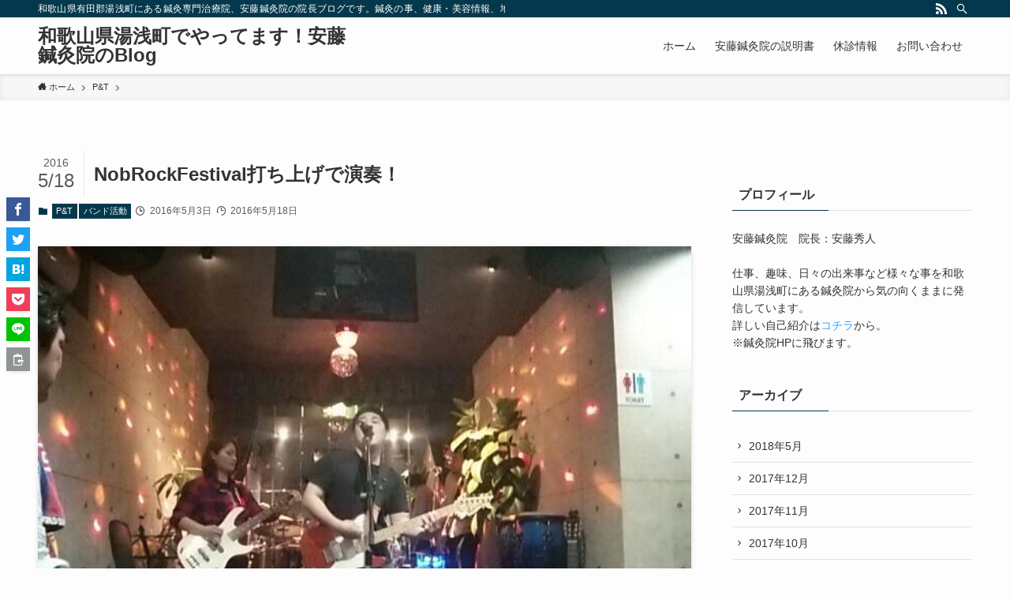

--- FILE ---
content_type: text/html; charset=UTF-8
request_url: https://blog-ando-hari-q.com/nobrockfestival13-2/
body_size: 19591
content:
<!DOCTYPE html>
<html lang="ja" data-loaded="false" data-scrolled="false" data-spmenu="closed">
<head><script>if(navigator.userAgent.match(/MSIE|Internet Explorer/i)||navigator.userAgent.match(/Trident\/7\..*?rv:11/i)){var href=document.location.href;if(!href.match(/[?&]nowprocket/)){if(href.indexOf("?")==-1){if(href.indexOf("#")==-1){document.location.href=href+"?nowprocket=1"}else{document.location.href=href.replace("#","?nowprocket=1#")}}else{if(href.indexOf("#")==-1){document.location.href=href+"&nowprocket=1"}else{document.location.href=href.replace("#","&nowprocket=1#")}}}}</script><script>class RocketLazyLoadScripts{constructor(e){this.triggerEvents=e,this.eventOptions={passive:!0},this.userEventListener=this.triggerListener.bind(this),this.delayedScripts={normal:[],async:[],defer:[]},this.allJQueries=[]}_addUserInteractionListener(e){this.triggerEvents.forEach((t=>window.addEventListener(t,e.userEventListener,e.eventOptions)))}_removeUserInteractionListener(e){this.triggerEvents.forEach((t=>window.removeEventListener(t,e.userEventListener,e.eventOptions)))}triggerListener(){this._removeUserInteractionListener(this),"loading"===document.readyState?document.addEventListener("DOMContentLoaded",this._loadEverythingNow.bind(this)):this._loadEverythingNow()}async _loadEverythingNow(){this._delayEventListeners(),this._delayJQueryReady(this),this._handleDocumentWrite(),this._registerAllDelayedScripts(),this._preloadAllScripts(),await this._loadScriptsFromList(this.delayedScripts.normal),await this._loadScriptsFromList(this.delayedScripts.defer),await this._loadScriptsFromList(this.delayedScripts.async),await this._triggerDOMContentLoaded(),await this._triggerWindowLoad(),window.dispatchEvent(new Event("rocket-allScriptsLoaded"))}_registerAllDelayedScripts(){document.querySelectorAll("script[type=rocketlazyloadscript]").forEach((e=>{e.hasAttribute("src")?e.hasAttribute("async")&&!1!==e.async?this.delayedScripts.async.push(e):e.hasAttribute("defer")&&!1!==e.defer||"module"===e.getAttribute("data-rocket-type")?this.delayedScripts.defer.push(e):this.delayedScripts.normal.push(e):this.delayedScripts.normal.push(e)}))}async _transformScript(e){return await this._requestAnimFrame(),new Promise((t=>{const n=document.createElement("script");let r;[...e.attributes].forEach((e=>{let t=e.nodeName;"type"!==t&&("data-rocket-type"===t&&(t="type",r=e.nodeValue),n.setAttribute(t,e.nodeValue))})),e.hasAttribute("src")?(n.addEventListener("load",t),n.addEventListener("error",t)):(n.text=e.text,t()),e.parentNode.replaceChild(n,e)}))}async _loadScriptsFromList(e){const t=e.shift();return t?(await this._transformScript(t),this._loadScriptsFromList(e)):Promise.resolve()}_preloadAllScripts(){var e=document.createDocumentFragment();[...this.delayedScripts.normal,...this.delayedScripts.defer,...this.delayedScripts.async].forEach((t=>{const n=t.getAttribute("src");if(n){const t=document.createElement("link");t.href=n,t.rel="preload",t.as="script",e.appendChild(t)}})),document.head.appendChild(e)}_delayEventListeners(){let e={};function t(t,n){!function(t){function n(n){return e[t].eventsToRewrite.indexOf(n)>=0?"rocket-"+n:n}e[t]||(e[t]={originalFunctions:{add:t.addEventListener,remove:t.removeEventListener},eventsToRewrite:[]},t.addEventListener=function(){arguments[0]=n(arguments[0]),e[t].originalFunctions.add.apply(t,arguments)},t.removeEventListener=function(){arguments[0]=n(arguments[0]),e[t].originalFunctions.remove.apply(t,arguments)})}(t),e[t].eventsToRewrite.push(n)}function n(e,t){let n=e[t];Object.defineProperty(e,t,{get:()=>n||function(){},set(r){e["rocket"+t]=n=r}})}t(document,"DOMContentLoaded"),t(window,"DOMContentLoaded"),t(window,"load"),t(window,"pageshow"),t(document,"readystatechange"),n(document,"onreadystatechange"),n(window,"onload"),n(window,"onpageshow")}_delayJQueryReady(e){let t=window.jQuery;Object.defineProperty(window,"jQuery",{get:()=>t,set(n){if(n&&n.fn&&!e.allJQueries.includes(n)){n.fn.ready=n.fn.init.prototype.ready=function(t){e.domReadyFired?t.bind(document)(n):document.addEventListener("rocket-DOMContentLoaded",(()=>t.bind(document)(n)))};const t=n.fn.on;n.fn.on=n.fn.init.prototype.on=function(){if(this[0]===window){function e(e){return e.split(" ").map((e=>"load"===e||0===e.indexOf("load.")?"rocket-jquery-load":e)).join(" ")}"string"==typeof arguments[0]||arguments[0]instanceof String?arguments[0]=e(arguments[0]):"object"==typeof arguments[0]&&Object.keys(arguments[0]).forEach((t=>{delete Object.assign(arguments[0],{[e(t)]:arguments[0][t]})[t]}))}return t.apply(this,arguments),this},e.allJQueries.push(n)}t=n}})}async _triggerDOMContentLoaded(){this.domReadyFired=!0,await this._requestAnimFrame(),document.dispatchEvent(new Event("rocket-DOMContentLoaded")),await this._requestAnimFrame(),window.dispatchEvent(new Event("rocket-DOMContentLoaded")),await this._requestAnimFrame(),document.dispatchEvent(new Event("rocket-readystatechange")),await this._requestAnimFrame(),document.rocketonreadystatechange&&document.rocketonreadystatechange()}async _triggerWindowLoad(){await this._requestAnimFrame(),window.dispatchEvent(new Event("rocket-load")),await this._requestAnimFrame(),window.rocketonload&&window.rocketonload(),await this._requestAnimFrame(),this.allJQueries.forEach((e=>e(window).trigger("rocket-jquery-load"))),window.dispatchEvent(new Event("rocket-pageshow")),await this._requestAnimFrame(),window.rocketonpageshow&&window.rocketonpageshow()}_handleDocumentWrite(){const e=new Map;document.write=document.writeln=function(t){const n=document.currentScript,r=document.createRange(),i=n.parentElement;let o=e.get(n);void 0===o&&(o=n.nextSibling,e.set(n,o));const a=document.createDocumentFragment();r.setStart(a,0),a.appendChild(r.createContextualFragment(t)),i.insertBefore(a,o)}}async _requestAnimFrame(){return new Promise((e=>requestAnimationFrame(e)))}static run(){const e=new RocketLazyLoadScripts(["keydown","mousemove","touchmove","touchstart","touchend","wheel"]);e._addUserInteractionListener(e)}}RocketLazyLoadScripts.run();
</script>
<meta charset="utf-8">
<meta name="format-detection" content="telephone=no">
<meta http-equiv="X-UA-Compatible" content="IE=edge">
<meta name="viewport" content="width=device-width, viewport-fit=cover">
<title>NobRockFestival打ち上げで演奏！ &#8211; 和歌山県湯浅町でやってます！安藤鍼灸院のBlog</title><link rel="stylesheet" href="https://blog-ando-hari-q.com/wp-content/cache/min/1/1f93475744e34e04b2510143f099a1ec.css" media="all" data-minify="1" />
<meta name='robots' content='max-image-preview:large' />
<link rel='dns-prefetch' href='//cdn.jsdelivr.net' />

<link rel="alternate" type="application/rss+xml" title="和歌山県湯浅町でやってます！安藤鍼灸院のBlog &raquo; フィード" href="https://blog-ando-hari-q.com/feed/" />
<link rel="alternate" type="application/rss+xml" title="和歌山県湯浅町でやってます！安藤鍼灸院のBlog &raquo; コメントフィード" href="https://blog-ando-hari-q.com/comments/feed/" />
<link rel="alternate" type="application/rss+xml" title="和歌山県湯浅町でやってます！安藤鍼灸院のBlog &raquo; NobRockFestival打ち上げで演奏！ のコメントのフィード" href="https://blog-ando-hari-q.com/nobrockfestival13-2/feed/" />




<style id='swell_custom-inline-css' type='text/css'>
:root{--swl-fz--content:4vw;--swl-font_family:"游ゴシック体", "Yu Gothic", YuGothic, "Hiragino Kaku Gothic ProN", "Hiragino Sans", Meiryo, sans-serif;--swl-font_weight:500;--color_main:#04384c;--color_text:#333;--color_link:#39a0ff;--color_border:rgba(200,200,200,.5);--color_gray:rgba(200,200,200,.15);--color_htag:#04384c;--color_bg:#fdfdfd;--color_gradient1:#d8ffff;--color_gradient2:#87e7ff;--color_main_thin:rgba(5, 70, 95, 0.05 );--color_main_dark:rgba(3, 42, 57, 1 );--color_list_check:#04384c;--color_list_num:#04384c;--color_list_good:#86dd7b;--color_list_triangle:#f4e03a;--color_list_bad:#f36060;--color_faq_q:#d55656;--color_faq_a:#6599b7;--color_icon_good:#3cd250;--color_icon_good_bg:#ecffe9;--color_icon_bad:#4b73eb;--color_icon_bad_bg:#eafaff;--color_icon_info:#f578b4;--color_icon_info_bg:#fff0fa;--color_icon_announce:#ffa537;--color_icon_announce_bg:#fff5f0;--color_icon_pen:#7a7a7a;--color_icon_pen_bg:#f7f7f7;--color_icon_book:#787364;--color_icon_book_bg:#f8f6ef;--color_icon_point:#ffa639;--color_icon_check:#86d67c;--color_icon_batsu:#f36060;--color_icon_hatena:#5295cc;--color_icon_caution:#f7da38;--color_icon_memo:#84878a;--color_deep01:#e44141;--color_deep02:#3d79d5;--color_deep03:#63a84d;--color_deep04:#f09f4d;--color_pale01:#fff2f0;--color_pale02:#f3f8fd;--color_pale03:#f1f9ee;--color_pale04:#fdf9ee;--color_mark_blue:#b7e3ff;--color_mark_green:#bdf9c3;--color_mark_yellow:#fcf69f;--color_mark_orange:#ffddbc;--border01:solid 1px var(--color_main);--border02:double 4px var(--color_main);--border03:dashed 2px var(--color_border);--border04:solid 4px var(--color_gray);--card_posts_thumb_ratio:56.25%;--list_posts_thumb_ratio:61.8%;--big_posts_thumb_ratio:56.25%;--thumb_posts_thumb_ratio:61.8%;--color_header_bg:#fdfdfd;--color_header_text:#333;--color_footer_bg:#fdfdfd;--color_footer_text:#333;--container_size:1200px;--article_size:900px;--logo_size_sp:48px;--logo_size_pc:40px;--logo_size_pcfix:32px;}.swl-cell-bg[data-icon="doubleCircle"]{--cell-icon-color:#ffc977}.swl-cell-bg[data-icon="circle"]{--cell-icon-color:#94e29c}.swl-cell-bg[data-icon="triangle"]{--cell-icon-color:#eeda2f}.swl-cell-bg[data-icon="close"]{--cell-icon-color:#ec9191}.swl-cell-bg[data-icon="hatena"]{--cell-icon-color:#93c9da}.swl-cell-bg[data-icon="check"]{--cell-icon-color:#94e29c}.swl-cell-bg[data-icon="line"]{--cell-icon-color:#9b9b9b}.cap_box[data-colset="col1"]{--capbox-color:#f59b5f;--capbox-color--bg:#fff8eb}.cap_box[data-colset="col2"]{--capbox-color:#5fb9f5;--capbox-color--bg:#edf5ff}.cap_box[data-colset="col3"]{--capbox-color:#2fcd90;--capbox-color--bg:#eafaf2}.red_{--the-btn-color:#f74a4a;--the-btn-color2:#ffbc49;--the-solid-shadow: rgba(185, 56, 56, 1 )}.blue_{--the-btn-color:#338df4;--the-btn-color2:#35eaff;--the-solid-shadow: rgba(38, 106, 183, 1 )}.green_{--the-btn-color:#62d847;--the-btn-color2:#7bf7bd;--the-solid-shadow: rgba(74, 162, 53, 1 )}.is-style-btn_normal{--the-btn-radius:80px}.is-style-btn_solid{--the-btn-radius:80px}.is-style-btn_shiny{--the-btn-radius:80px}.is-style-btn_line{--the-btn-radius:80px}.post_content blockquote{padding:1.5em 2em 1.5em 3em}.post_content blockquote::before{content:"";display:block;width:5px;height:calc(100% - 3em);top:1.5em;left:1.5em;border-left:solid 1px rgba(180,180,180,.75);border-right:solid 1px rgba(180,180,180,.75);}.mark_blue{background:-webkit-linear-gradient(transparent 64%,var(--color_mark_blue) 0%);background:linear-gradient(transparent 64%,var(--color_mark_blue) 0%)}.mark_green{background:-webkit-linear-gradient(transparent 64%,var(--color_mark_green) 0%);background:linear-gradient(transparent 64%,var(--color_mark_green) 0%)}.mark_yellow{background:-webkit-linear-gradient(transparent 64%,var(--color_mark_yellow) 0%);background:linear-gradient(transparent 64%,var(--color_mark_yellow) 0%)}.mark_orange{background:-webkit-linear-gradient(transparent 64%,var(--color_mark_orange) 0%);background:linear-gradient(transparent 64%,var(--color_mark_orange) 0%)}[class*="is-style-icon_"]{color:#333;border-width:0}[class*="is-style-big_icon_"]{border-width:2px;border-style:solid}[data-col="gray"] .c-balloon__text{background:#f7f7f7;border-color:#ccc}[data-col="gray"] .c-balloon__before{border-right-color:#f7f7f7}[data-col="green"] .c-balloon__text{background:#d1f8c2;border-color:#9ddd93}[data-col="green"] .c-balloon__before{border-right-color:#d1f8c2}[data-col="blue"] .c-balloon__text{background:#e2f6ff;border-color:#93d2f0}[data-col="blue"] .c-balloon__before{border-right-color:#e2f6ff}[data-col="red"] .c-balloon__text{background:#ffebeb;border-color:#f48789}[data-col="red"] .c-balloon__before{border-right-color:#ffebeb}[data-col="yellow"] .c-balloon__text{background:#f9f7d2;border-color:#fbe593}[data-col="yellow"] .c-balloon__before{border-right-color:#f9f7d2}.-type-list2 .p-postList__body::after,.-type-big .p-postList__body::after{content: "READ MORE »";}.c-postThumb__cat{background-color:#04384c;color:#fff;background-image: repeating-linear-gradient(-45deg,rgba(255,255,255,.1),rgba(255,255,255,.1) 6px,transparent 6px,transparent 12px)}.post_content h2{background:var(--color_htag);padding:.75em 1em;color:#fff}.post_content h2::before{position:absolute;display:block;pointer-events:none;content:"";top:-4px;left:0;width:100%;height:calc(100% + 4px);box-sizing:content-box;border-top:solid 2px var(--color_htag);border-bottom:solid 2px var(--color_htag)}.post_content h3{padding:0 .5em .5em}.post_content h3::before{content:"";width:100%;height:2px;background: repeating-linear-gradient(90deg, var(--color_htag) 0%, var(--color_htag) 29.3%, rgba(150,150,150,.2) 29.3%, rgba(150,150,150,.2) 100%)}.post_content h4{padding:0 0 0 16px;border-left:solid 2px var(--color_htag)}.l-header{box-shadow: 0 1px 4px rgba(0,0,0,.12)}.l-header__bar{color:#fff;background:var(--color_main)}.l-header__menuBtn{order:1}.l-header__customBtn{order:3}.c-gnav a::after{background:var(--color_main);width:100%;height:2px;transform:scaleX(0)}.p-spHeadMenu .menu-item.-current{border-bottom-color:var(--color_main)}.c-gnav > li:hover > a::after,.c-gnav > .-current > a::after{transform: scaleX(1)}.c-gnav .sub-menu{color:#333;background:#fff}.l-fixHeader::before{opacity:1}#pagetop{border-radius:50%}.c-widget__title.-spmenu{padding:.5em .75em;border-radius:var(--swl-radius--2, 0px);background:var(--color_main);color:#fff;}.c-widget__title.-footer{padding:.5em}.c-widget__title.-footer::before{content:"";bottom:0;left:0;width:40%;z-index:1;background:var(--color_main)}.c-widget__title.-footer::after{content:"";bottom:0;left:0;width:100%;background:var(--color_border)}.c-secTitle{border-left:solid 2px var(--color_main);padding:0em .75em}.p-spMenu{color:#333}.p-spMenu__inner::before{background:#fdfdfd;opacity:1}.p-spMenu__overlay{background:#000;opacity:0.6}[class*="page-numbers"]{color:#fff;background-color:#dedede}a{text-decoration: none}.l-topTitleArea.c-filterLayer::before{background-color:#000;opacity:0.2;content:""}@media screen and (min-width: 960px){:root{}}@media screen and (max-width: 959px){:root{}.l-header__logo{order:2;text-align:center}}@media screen and (min-width: 600px){:root{--swl-fz--content:16px;}}@media screen and (max-width: 599px){:root{}}@media (min-width: 1108px) {.alignwide{left:-100px;width:calc(100% + 200px);}}@media (max-width: 1108px) {.-sidebar-off .swell-block-fullWide__inner.l-container .alignwide{left:0px;width:100%;}}.l-fixHeader .l-fixHeader__gnav{order:0}[data-scrolled=true] .l-fixHeader[data-ready]{opacity:1;-webkit-transform:translateY(0)!important;transform:translateY(0)!important;visibility:visible}.-body-solid .l-fixHeader{box-shadow:0 2px 4px var(--swl-color_shadow)}.l-fixHeader__inner{align-items:stretch;color:var(--color_header_text);display:flex;padding-bottom:0;padding-top:0;position:relative;z-index:1}.l-fixHeader__logo{align-items:center;display:flex;line-height:1;margin-right:24px;order:0;padding:16px 0}.is-style-btn_normal a,.is-style-btn_shiny a{box-shadow:var(--swl-btn_shadow)}.c-shareBtns__btn,.is-style-balloon>.c-tabList .c-tabList__button,.p-snsCta,[class*=page-numbers]{box-shadow:var(--swl-box_shadow)}.p-articleThumb__img,.p-articleThumb__youtube{box-shadow:var(--swl-img_shadow)}.p-pickupBanners__item .c-bannerLink,.p-postList__thumb{box-shadow:0 2px 8px rgba(0,0,0,.1),0 4px 4px -4px rgba(0,0,0,.1)}.p-postList.-w-ranking li:before{background-image:repeating-linear-gradient(-45deg,hsla(0,0%,100%,.1),hsla(0,0%,100%,.1) 6px,transparent 0,transparent 12px);box-shadow:1px 1px 4px rgba(0,0,0,.2)}.l-header__bar{position:relative;width:100%}.l-header__bar .c-catchphrase{color:inherit;font-size:12px;letter-spacing:var(--swl-letter_spacing,.2px);line-height:14px;margin-right:auto;overflow:hidden;padding:4px 0;white-space:nowrap;width:50%}.l-header__bar .c-iconList .c-iconList__link{margin:0;padding:4px 6px}.l-header__barInner{align-items:center;display:flex;justify-content:flex-end}@media (min-width:960px){.-series .l-header__inner{align-items:stretch;display:flex}.-series .l-header__logo{align-items:center;display:flex;flex-wrap:wrap;margin-right:24px;padding:16px 0}.-series .l-header__logo .c-catchphrase{font-size:13px;padding:4px 0}.-series .c-headLogo{margin-right:16px}.-series-right .l-header__inner{justify-content:space-between}.-series-right .c-gnavWrap{margin-left:auto}.-series-right .w-header{margin-left:12px}.-series-left .w-header{margin-left:auto}}@media (min-width:960px) and (min-width:600px){.-series .c-headLogo{max-width:400px}}.c-gnav .sub-menu a:before,.c-listMenu a:before{-webkit-font-smoothing:antialiased;-moz-osx-font-smoothing:grayscale;font-family:icomoon!important;font-style:normal;font-variant:normal;font-weight:400;line-height:1;text-transform:none}.c-submenuToggleBtn{display:none}.c-listMenu a{padding:.75em 1em .75em 1.5em;transition:padding .25s}.c-listMenu a:hover{padding-left:1.75em;padding-right:.75em}.c-gnav .sub-menu a:before,.c-listMenu a:before{color:inherit;content:"\e921";display:inline-block;left:2px;position:absolute;top:50%;-webkit-transform:translateY(-50%);transform:translateY(-50%);vertical-align:middle}.c-listMenu .children,.c-listMenu .sub-menu{margin:0}.c-listMenu .children a,.c-listMenu .sub-menu a{font-size:.9em;padding-left:2.5em}.c-listMenu .children a:before,.c-listMenu .sub-menu a:before{left:1em}.c-listMenu .children a:hover,.c-listMenu .sub-menu a:hover{padding-left:2.75em}.c-listMenu .children ul a,.c-listMenu .sub-menu ul a{padding-left:3.25em}.c-listMenu .children ul a:before,.c-listMenu .sub-menu ul a:before{left:1.75em}.c-listMenu .children ul a:hover,.c-listMenu .sub-menu ul a:hover{padding-left:3.5em}.c-gnav li:hover>.sub-menu{opacity:1;visibility:visible}.c-gnav .sub-menu:before{background:inherit;content:"";height:100%;left:0;position:absolute;top:0;width:100%;z-index:0}.c-gnav .sub-menu .sub-menu{left:100%;top:0;z-index:-1}.c-gnav .sub-menu a{padding-left:2em}.c-gnav .sub-menu a:before{left:.5em}.c-gnav .sub-menu a:hover .ttl{left:4px}:root{--color_content_bg:var(--color_bg);}.c-widget__title.-side{padding:.5em}.c-widget__title.-side::before{content:"";bottom:0;left:0;width:40%;z-index:1;background:var(--color_main)}.c-widget__title.-side::after{content:"";bottom:0;left:0;width:100%;background:var(--color_border)}.c-shareBtns__item:not(:last-child){margin-right:4px}.c-shareBtns__btn{padding:8px 0}@media screen and (min-width: 960px){:root{}}@media screen and (max-width: 959px){:root{}}@media screen and (min-width: 600px){:root{}}@media screen and (max-width: 599px){:root{}}.swell-block-fullWide__inner.l-container{--swl-fw_inner_pad:var(--swl-pad_container,0px)}@media (min-width:960px){.-sidebar-on .l-content .alignfull,.-sidebar-on .l-content .alignwide{left:-16px;width:calc(100% + 32px)}.swell-block-fullWide__inner.l-article{--swl-fw_inner_pad:var(--swl-pad_post_content,0px)}.-sidebar-on .swell-block-fullWide__inner .alignwide{left:0;width:100%}.-sidebar-on .swell-block-fullWide__inner .alignfull{left:calc(0px - var(--swl-fw_inner_pad, 0))!important;margin-left:0!important;margin-right:0!important;width:calc(100% + var(--swl-fw_inner_pad, 0)*2)!important}}.p-relatedPosts .p-postList__item{margin-bottom:1.5em}.p-relatedPosts .p-postList__times,.p-relatedPosts .p-postList__times>:last-child{margin-right:0}@media (min-width:600px){.p-relatedPosts .p-postList__item{width:33.33333%}}@media screen and (min-width:600px) and (max-width:1239px){.p-relatedPosts .p-postList__item:nth-child(7),.p-relatedPosts .p-postList__item:nth-child(8){display:none}}@media screen and (min-width:1240px){.p-relatedPosts .p-postList__item{width:25%}}.-index-off .p-toc,.swell-toc-placeholder:empty{display:none}.p-toc.-modal{height:100%;margin:0;overflow-y:auto;padding:0}#main_content .p-toc{border-radius:var(--swl-radius--2,0);margin:4em auto;max-width:800px}#sidebar .p-toc{margin-top:-.5em}.p-toc__ttl{display:block;font-size:1.2em;line-height:1;position:relative;text-align:center}.p-toc__ttl:before{content:"\e918";display:inline-block;font-family:icomoon;margin-right:.5em;padding-bottom:2px;vertical-align:middle}#index_modal .p-toc__ttl{margin-bottom:.5em}.p-toc__list li{line-height:1.6}.p-toc__list>li+li{margin-top:.5em}.p-toc__list li li{font-size:.9em}.p-toc__list ol,.p-toc__list ul{padding-left:.5em}.p-toc__list .mininote{display:none}.post_content .p-toc__list{padding-left:0}#sidebar .p-toc__list{margin-bottom:0}#sidebar .p-toc__list ol,#sidebar .p-toc__list ul{padding-left:0}.p-toc__link{color:inherit;font-size:inherit;text-decoration:none}.p-toc__link:hover{opacity:.8}.p-toc.-double{background:var(--color_gray);background:linear-gradient(-45deg,transparent 25%,var(--color_gray) 25%,var(--color_gray) 50%,transparent 50%,transparent 75%,var(--color_gray) 75%,var(--color_gray));background-clip:padding-box;background-size:4px 4px;border-bottom:4px double var(--color_border);border-top:4px double var(--color_border);padding:1.5em 1em 1em}.p-toc.-double .p-toc__ttl{margin-bottom:.75em}@media (min-width:960px){#main_content .p-toc{width:92%}}@media (min-width:600px){.p-toc.-double{padding:2em}}.p-pnLinks{align-items:stretch;display:flex;justify-content:space-between;margin:2em 0}.p-pnLinks__item{font-size:3vw;position:relative;width:49%}.p-pnLinks__item:before{content:"";display:block;height:.5em;pointer-events:none;position:absolute;top:50%;width:.5em;z-index:1}.p-pnLinks__item.-prev:before{border-bottom:1px solid;border-left:1px solid;left:.35em;-webkit-transform:rotate(45deg) translateY(-50%);transform:rotate(45deg) translateY(-50%)}.p-pnLinks__item.-prev .p-pnLinks__thumb{margin-right:8px}.p-pnLinks__item.-next .p-pnLinks__link{justify-content:flex-end}.p-pnLinks__item.-next:before{border-bottom:1px solid;border-right:1px solid;right:.35em;-webkit-transform:rotate(-45deg) translateY(-50%);transform:rotate(-45deg) translateY(-50%)}.p-pnLinks__item.-next .p-pnLinks__thumb{margin-left:8px;order:2}.p-pnLinks__item.-next:first-child{margin-left:auto}.p-pnLinks__link{align-items:center;border-radius:var(--swl-radius--2,0);color:inherit;display:flex;height:100%;line-height:1.4;min-height:4em;padding:.6em 1em .5em;position:relative;text-decoration:none;transition:box-shadow .25s;width:100%}.p-pnLinks__thumb{border-radius:var(--swl-radius--4,0);height:32px;-o-object-fit:cover;object-fit:cover;width:48px}.p-pnLinks .-prev .p-pnLinks__link{border-left:1.25em solid var(--color_main)}.p-pnLinks .-prev:before{color:#fff}.p-pnLinks .-next .p-pnLinks__link{border-right:1.25em solid var(--color_main)}.p-pnLinks .-next:before{color:#fff}@media (max-width:959px){.p-pnLinks.-thumb-on{display:block}.p-pnLinks.-thumb-on .p-pnLinks__item{width:100%}}@media (min-width:600px){.p-pnLinks__item{font-size:13px}.p-pnLinks__thumb{height:48px;width:72px}.p-pnLinks__title{transition:-webkit-transform .25s;transition:transform .25s;transition:transform .25s,-webkit-transform .25s}.-prev>.p-pnLinks__link:hover .p-pnLinks__title{-webkit-transform:translateX(4px);transform:translateX(4px)}.-next>.p-pnLinks__link:hover .p-pnLinks__title{-webkit-transform:translateX(-4px);transform:translateX(-4px)}.p-pnLinks .-prev .p-pnLinks__link:hover{box-shadow:1px 1px 2px var(--swl-color_shadow)}.p-pnLinks .-next .p-pnLinks__link:hover{box-shadow:-1px 1px 2px var(--swl-color_shadow)}}
</style>







<style id='rocket-lazyload-inline-css' type='text/css'>
.rll-youtube-player{position:relative;padding-bottom:56.23%;height:0;overflow:hidden;max-width:100%;}.rll-youtube-player iframe{position:absolute;top:0;left:0;width:100%;height:100%;z-index:100;background:0 0}.rll-youtube-player img{bottom:0;display:block;left:0;margin:auto;max-width:100%;width:100%;position:absolute;right:0;top:0;border:none;height:auto;cursor:pointer;-webkit-transition:.4s all;-moz-transition:.4s all;transition:.4s all}.rll-youtube-player img:hover{-webkit-filter:brightness(75%)}.rll-youtube-player .play{height:72px;width:72px;left:50%;top:50%;margin-left:-36px;margin-top:-36px;position:absolute;background:url(https://blog-ando-hari-q.com/wp-content/plugins/wp-rocket/assets/img/youtube.png) no-repeat;cursor:pointer}
</style>

<noscript></noscript>
<link rel="https://api.w.org/" href="https://blog-ando-hari-q.com/wp-json/" /><link rel="alternate" type="application/json" href="https://blog-ando-hari-q.com/wp-json/wp/v2/posts/579" /><link rel="canonical" href="https://blog-ando-hari-q.com/nobrockfestival13-2/" />
<link rel='shortlink' href='https://blog-ando-hari-q.com/?p=579' />
<style type="text/css">.broken_link, a.broken_link {
	text-decoration: line-through;
}</style>
<meta name="google-site-verification" content="BpGCe87EGP8XMwlRM6JWKMavNBlNyjtXFmgFjpcbgd8" />
<noscript><style id="rocket-lazyload-nojs-css">.rll-youtube-player, [data-lazy-src]{display:none !important;}</style></noscript></head>
<body>
<div id="body_wrap" class="post-template-default single single-post postid-579 single-format-standard -body-solid -sidebar-on -frame-off id_579" >
<div id="sp_menu" class="p-spMenu -left"><div class="p-spMenu__inner"><div class="p-spMenu__closeBtn"><div class="c-iconBtn -menuBtn" data-onclick="toggleMenu" aria-label="メニューを閉じる"><i class="c-iconBtn__icon icon-close-thin"></i></div></div><div class="p-spMenu__body"><div class="c-widget__title -spmenu">MENU</div><div class="p-spMenu__nav"><ul class="c-spnav c-listMenu"><li class="menu-item menu-item-type-custom menu-item-object-custom menu-item-home menu-item-304"><a href="http://blog-ando-hari-q.com">ホーム</a></li><li class="menu-item menu-item-type-post_type menu-item-object-page menu-item-313"><a href="https://blog-ando-hari-q.com/ando-hari-q/">安藤鍼灸院の説明書</a></li><li class="menu-item menu-item-type-post_type menu-item-object-page menu-item-412"><a href="https://blog-ando-hari-q.com/kyu-shin/">休診情報</a></li><li class="menu-item menu-item-type-post_type menu-item-object-page menu-item-305"><a href="https://blog-ando-hari-q.com/contact/">お問い合わせ</a></li></ul></div></div></div><div class="p-spMenu__overlay c-overlay" data-onclick="toggleMenu"></div></div><header id="header" class="l-header -series -series-right" data-spfix="1"><div class="l-header__bar pc_"><div class="l-header__barInner l-container"><div class="c-catchphrase">和歌山県有田郡湯浅町にある鍼灸専門治療院、安藤鍼灸院の院長ブログです。鍼灸の事、健康・美容情報、地元湯浅町の事等色々書いています。</div><ul class="c-iconList"><li class="c-iconList__item -rss"><a href="https://blog-ando-hari-q.com/feed/" target="_blank" rel="noopener" class="c-iconList__link u-fz-14 hov-flash" aria-label="rss"><i class="c-iconList__icon icon-rss" role="presentation"></i></a></li><li class="c-iconList__item -search"><button class="c-iconList__link u-fz-14 hov-flash" data-onclick="toggleSearch" aria-label="検索"><i class="c-iconList__icon icon-search" role="presentation"></i></button></li></ul></div></div><div class="l-header__inner l-container"><div class="l-header__logo"><div class="c-headLogo -txt"><a href="https://blog-ando-hari-q.com/" title="和歌山県湯浅町でやってます！安藤鍼灸院のBlog" class="c-headLogo__link" rel="home">和歌山県湯浅町でやってます！安藤鍼灸院のBlog</a></div></div><nav id="gnav" class="l-header__gnav c-gnavWrap"><ul class="c-gnav"><li class="menu-item menu-item-type-custom menu-item-object-custom menu-item-home menu-item-304"><a href="http://blog-ando-hari-q.com"><span class="ttl">ホーム</span></a></li><li class="menu-item menu-item-type-post_type menu-item-object-page menu-item-313"><a href="https://blog-ando-hari-q.com/ando-hari-q/"><span class="ttl">安藤鍼灸院の説明書</span></a></li><li class="menu-item menu-item-type-post_type menu-item-object-page menu-item-412"><a href="https://blog-ando-hari-q.com/kyu-shin/"><span class="ttl">休診情報</span></a></li><li class="menu-item menu-item-type-post_type menu-item-object-page menu-item-305"><a href="https://blog-ando-hari-q.com/contact/"><span class="ttl">お問い合わせ</span></a></li></ul></nav><div class="l-header__customBtn sp_"><div class="c-iconBtn" data-onclick="toggleSearch" role="button" aria-label="検索ボタン"><i class="c-iconBtn__icon icon-search"></i></div></div><div class="l-header__menuBtn sp_"><div class="c-iconBtn -menuBtn" data-onclick="toggleMenu" role="button" aria-label="メニューボタン"><i class="c-iconBtn__icon icon-menu-thin"></i></div></div></div></header><div id="fix_header" class="l-fixHeader -series -series-right"><div class="l-fixHeader__inner l-container"><div class="l-fixHeader__logo"><div class="c-headLogo -txt"><a href="https://blog-ando-hari-q.com/" title="和歌山県湯浅町でやってます！安藤鍼灸院のBlog" class="c-headLogo__link" rel="home">和歌山県湯浅町でやってます！安藤鍼灸院のBlog</a></div></div><div class="l-fixHeader__gnav c-gnavWrap"><ul class="c-gnav"><li class="menu-item menu-item-type-custom menu-item-object-custom menu-item-home menu-item-304"><a href="http://blog-ando-hari-q.com"><span class="ttl">ホーム</span></a></li><li class="menu-item menu-item-type-post_type menu-item-object-page menu-item-313"><a href="https://blog-ando-hari-q.com/ando-hari-q/"><span class="ttl">安藤鍼灸院の説明書</span></a></li><li class="menu-item menu-item-type-post_type menu-item-object-page menu-item-412"><a href="https://blog-ando-hari-q.com/kyu-shin/"><span class="ttl">休診情報</span></a></li><li class="menu-item menu-item-type-post_type menu-item-object-page menu-item-305"><a href="https://blog-ando-hari-q.com/contact/"><span class="ttl">お問い合わせ</span></a></li></ul></div></div></div><div id="breadcrumb" class="p-breadcrumb -bg-on"><ol class="p-breadcrumb__list l-container"><li class="p-breadcrumb__item"><a href="https://blog-ando-hari-q.com/" class="p-breadcrumb__text"><span class="icon-home"> ホーム</span></a></li><li class="p-breadcrumb__item"><a href="https://blog-ando-hari-q.com/category/pt/" class="p-breadcrumb__text"><span>P&amp;T</span></a></li><li class="p-breadcrumb__item"><span class="p-breadcrumb__text">NobRockFestival打ち上げで演奏！</span></li></ol></div><div id="content" class="l-content l-container" data-postid="579" data-pvct="true">
<main id="main_content" class="l-mainContent l-article">
	<article class="l-mainContent__inner">
		<div class="p-articleHead c-postTitle">
	<h1 class="c-postTitle__ttl">NobRockFestival打ち上げで演奏！</h1>
	<time class="c-postTitle__date u-thin" datetime="2016-05-18">
		<span class="__y">2016</span>
		<span class="__md">5/18</span>
	</time>
</div>
<div class="p-articleMetas -top">
		<div class="p-articleMetas__termList c-categoryList">
					<a class="c-categoryList__link hov-flash-up" href="https://blog-ando-hari-q.com/category/pt/" data-cat-id="7">
				P&amp;T			</a>
					<a class="c-categoryList__link hov-flash-up" href="https://blog-ando-hari-q.com/category/%e3%83%90%e3%83%b3%e3%83%89%e6%b4%bb%e5%8b%95/" data-cat-id="12">
				バンド活動			</a>
			</div>
<div class="p-articleMetas__times c-postTimes u-thin">
			<span class="c-postTimes__posted icon-posted" aria-label="公開日">
			2016年5月3日		</span>
				<time class="c-postTimes__modified icon-modified" datetime="2016-05-18" aria-label="更新日">
			2016年5月18日		</time>
	</div>
</div>
<figure class="p-articleThumb"><img width="640" height="480"  src="data:image/svg+xml,%3Csvg%20xmlns='http://www.w3.org/2000/svg'%20viewBox='0%200%20640%20480'%3E%3C/svg%3E" alt="" class="p-articleThumb__img" data-lazy-srcset="https://blog-ando-hari-q.com/wp-content/uploads/2016/04/13082761_678928158912009_240524806654267523_n.jpg 640w, https://blog-ando-hari-q.com/wp-content/uploads/2016/04/13082761_678928158912009_240524806654267523_n-300x225.jpg 300w, https://blog-ando-hari-q.com/wp-content/uploads/2016/04/13082761_678928158912009_240524806654267523_n-320x240.jpg 320w" data-lazy-sizes="(max-width: 640px) 100vw, 640px" data-lazy-src="https://blog-ando-hari-q.com/wp-content/uploads/2016/04/13082761_678928158912009_240524806654267523_n.jpg" ><noscript><img width="640" height="480"  src="https://blog-ando-hari-q.com/wp-content/uploads/2016/04/13082761_678928158912009_240524806654267523_n.jpg" alt="" class="p-articleThumb__img" srcset="https://blog-ando-hari-q.com/wp-content/uploads/2016/04/13082761_678928158912009_240524806654267523_n.jpg 640w, https://blog-ando-hari-q.com/wp-content/uploads/2016/04/13082761_678928158912009_240524806654267523_n-300x225.jpg 300w, https://blog-ando-hari-q.com/wp-content/uploads/2016/04/13082761_678928158912009_240524806654267523_n-320x240.jpg 320w" sizes="(max-width: 640px) 100vw, 640px" ></noscript></figure><div class="w-singleTop"><div id="swell_ad_widget-4" class="c-widget widget_swell_ad_widget"><script type="rocketlazyloadscript" async src="https://pagead2.googlesyndication.com/pagead/js/adsbygoogle.js?client=ca-pub-4271633320145921"
     crossorigin="anonymous"></script>
<ins class="adsbygoogle"
     style="display:block; text-align:center;"
     data-ad-layout="in-article"
     data-ad-format="fluid"
     data-ad-client="ca-pub-4271633320145921"
     data-ad-slot="3110248722"></ins>
<script type="rocketlazyloadscript">
     (adsbygoogle = window.adsbygoogle || []).push({});
</script></div></div>		<div class="post_content">
			<p><a href="http://blog-ando-hari-q.com/nobrockfestival-13/">前回の記事</a>の続きです。</p>
<p>打ち上げ会場は、御坊市のブレーメンさん。</p>
<p><a href="http://blog-ando-hari-q.com/wp-content/uploads/2016/05/IMG_20160501_172103.jpg"><img class="alignnone size-medium wp-image-610 lazyload" src="[data-uri]" data-src="http://blog-ando-hari-q.com/wp-content/uploads/2016/05/IMG_20160501_172103-300x300.jpg" alt="IMG_20160501_172103" width="300" height="300" data-srcset="https://blog-ando-hari-q.com/wp-content/uploads/2016/05/IMG_20160501_172103-300x300.jpg 300w, https://blog-ando-hari-q.com/wp-content/uploads/2016/05/IMG_20160501_172103-150x150.jpg 150w, https://blog-ando-hari-q.com/wp-content/uploads/2016/05/IMG_20160501_172103-768x768.jpg 768w, https://blog-ando-hari-q.com/wp-content/uploads/2016/05/IMG_20160501_172103-1024x1024.jpg 1024w, https://blog-ando-hari-q.com/wp-content/uploads/2016/05/IMG_20160501_172103-100x100.jpg 100w, https://blog-ando-hari-q.com/wp-content/uploads/2016/05/IMG_20160501_172103-320x320.jpg 320w" sizes="(max-width: 300px) 100vw, 300px"  data-aspectratio="300/300"><noscript><img class="alignnone size-medium wp-image-610" src="http://blog-ando-hari-q.com/wp-content/uploads/2016/05/IMG_20160501_172103-300x300.jpg" alt="IMG_20160501_172103" width="300" height="300" srcset="https://blog-ando-hari-q.com/wp-content/uploads/2016/05/IMG_20160501_172103-300x300.jpg 300w, https://blog-ando-hari-q.com/wp-content/uploads/2016/05/IMG_20160501_172103-150x150.jpg 150w, https://blog-ando-hari-q.com/wp-content/uploads/2016/05/IMG_20160501_172103-768x768.jpg 768w, https://blog-ando-hari-q.com/wp-content/uploads/2016/05/IMG_20160501_172103-1024x1024.jpg 1024w, https://blog-ando-hari-q.com/wp-content/uploads/2016/05/IMG_20160501_172103-100x100.jpg 100w, https://blog-ando-hari-q.com/wp-content/uploads/2016/05/IMG_20160501_172103-320x320.jpg 320w" sizes="(max-width: 300px) 100vw, 300px" ></noscript></a> <a href="http://blog-ando-hari-q.com/wp-content/uploads/2016/05/IMG_20160501_182300.jpg"><img class="alignnone size-medium wp-image-611 lazyload" src="[data-uri]" data-src="http://blog-ando-hari-q.com/wp-content/uploads/2016/05/IMG_20160501_182300-300x300.jpg" alt="IMG_20160501_182300" width="300" height="300" data-srcset="https://blog-ando-hari-q.com/wp-content/uploads/2016/05/IMG_20160501_182300-300x300.jpg 300w, https://blog-ando-hari-q.com/wp-content/uploads/2016/05/IMG_20160501_182300-150x150.jpg 150w, https://blog-ando-hari-q.com/wp-content/uploads/2016/05/IMG_20160501_182300-768x768.jpg 768w, https://blog-ando-hari-q.com/wp-content/uploads/2016/05/IMG_20160501_182300-1024x1024.jpg 1024w, https://blog-ando-hari-q.com/wp-content/uploads/2016/05/IMG_20160501_182300-100x100.jpg 100w, https://blog-ando-hari-q.com/wp-content/uploads/2016/05/IMG_20160501_182300-320x320.jpg 320w" sizes="(max-width: 300px) 100vw, 300px"  data-aspectratio="300/300"><noscript><img class="alignnone size-medium wp-image-611" src="http://blog-ando-hari-q.com/wp-content/uploads/2016/05/IMG_20160501_182300-300x300.jpg" alt="IMG_20160501_182300" width="300" height="300" srcset="https://blog-ando-hari-q.com/wp-content/uploads/2016/05/IMG_20160501_182300-300x300.jpg 300w, https://blog-ando-hari-q.com/wp-content/uploads/2016/05/IMG_20160501_182300-150x150.jpg 150w, https://blog-ando-hari-q.com/wp-content/uploads/2016/05/IMG_20160501_182300-768x768.jpg 768w, https://blog-ando-hari-q.com/wp-content/uploads/2016/05/IMG_20160501_182300-1024x1024.jpg 1024w, https://blog-ando-hari-q.com/wp-content/uploads/2016/05/IMG_20160501_182300-100x100.jpg 100w, https://blog-ando-hari-q.com/wp-content/uploads/2016/05/IMG_20160501_182300-320x320.jpg 320w" sizes="(max-width: 300px) 100vw, 300px" ></noscript></a></p>
<p>おしゃんなBARです＼(^o^)／</p>
<p>&nbsp;</p>
<p>機材を持ち込んでの打ち上げなんで</p>
<p><a href="http://blog-ando-hari-q.com/wp-content/uploads/2016/05/IMG_20160501_190607.jpg"><img class="alignnone size-medium wp-image-613 lazyload" src="[data-uri]" data-src="http://blog-ando-hari-q.com/wp-content/uploads/2016/05/IMG_20160501_190607-300x300.jpg" alt="IMG_20160501_190607" width="300" height="300" data-srcset="https://blog-ando-hari-q.com/wp-content/uploads/2016/05/IMG_20160501_190607-300x300.jpg 300w, https://blog-ando-hari-q.com/wp-content/uploads/2016/05/IMG_20160501_190607-150x150.jpg 150w, https://blog-ando-hari-q.com/wp-content/uploads/2016/05/IMG_20160501_190607-768x768.jpg 768w, https://blog-ando-hari-q.com/wp-content/uploads/2016/05/IMG_20160501_190607-1024x1024.jpg 1024w, https://blog-ando-hari-q.com/wp-content/uploads/2016/05/IMG_20160501_190607-100x100.jpg 100w, https://blog-ando-hari-q.com/wp-content/uploads/2016/05/IMG_20160501_190607-320x320.jpg 320w" sizes="(max-width: 300px) 100vw, 300px"  data-aspectratio="300/300"><noscript><img class="alignnone size-medium wp-image-613" src="http://blog-ando-hari-q.com/wp-content/uploads/2016/05/IMG_20160501_190607-300x300.jpg" alt="IMG_20160501_190607" width="300" height="300" srcset="https://blog-ando-hari-q.com/wp-content/uploads/2016/05/IMG_20160501_190607-300x300.jpg 300w, https://blog-ando-hari-q.com/wp-content/uploads/2016/05/IMG_20160501_190607-150x150.jpg 150w, https://blog-ando-hari-q.com/wp-content/uploads/2016/05/IMG_20160501_190607-768x768.jpg 768w, https://blog-ando-hari-q.com/wp-content/uploads/2016/05/IMG_20160501_190607-1024x1024.jpg 1024w, https://blog-ando-hari-q.com/wp-content/uploads/2016/05/IMG_20160501_190607-100x100.jpg 100w, https://blog-ando-hari-q.com/wp-content/uploads/2016/05/IMG_20160501_190607-320x320.jpg 320w" sizes="(max-width: 300px) 100vw, 300px" ></noscript></a></p>
<p>暴れまわってる人もいたり笑</p>
<p>&nbsp;</p>
<p>差し入れで川辺精肉店のコロッケ、ハムコロッケ、から揚げが(ﾟдﾟ)！</p>
<p><a href="http://blog-ando-hari-q.com/wp-content/uploads/2016/05/IMG_20160501_182353.jpg"><img class="alignnone size-medium wp-image-612 lazyload" src="[data-uri]" data-src="http://blog-ando-hari-q.com/wp-content/uploads/2016/05/IMG_20160501_182353-300x300.jpg" alt="IMG_20160501_182353" width="300" height="300" data-srcset="https://blog-ando-hari-q.com/wp-content/uploads/2016/05/IMG_20160501_182353-300x300.jpg 300w, https://blog-ando-hari-q.com/wp-content/uploads/2016/05/IMG_20160501_182353-150x150.jpg 150w, https://blog-ando-hari-q.com/wp-content/uploads/2016/05/IMG_20160501_182353-768x768.jpg 768w, https://blog-ando-hari-q.com/wp-content/uploads/2016/05/IMG_20160501_182353-1024x1024.jpg 1024w, https://blog-ando-hari-q.com/wp-content/uploads/2016/05/IMG_20160501_182353-100x100.jpg 100w, https://blog-ando-hari-q.com/wp-content/uploads/2016/05/IMG_20160501_182353-320x320.jpg 320w" sizes="(max-width: 300px) 100vw, 300px"  data-aspectratio="300/300"><noscript><img class="alignnone size-medium wp-image-612" src="http://blog-ando-hari-q.com/wp-content/uploads/2016/05/IMG_20160501_182353-300x300.jpg" alt="IMG_20160501_182353" width="300" height="300" srcset="https://blog-ando-hari-q.com/wp-content/uploads/2016/05/IMG_20160501_182353-300x300.jpg 300w, https://blog-ando-hari-q.com/wp-content/uploads/2016/05/IMG_20160501_182353-150x150.jpg 150w, https://blog-ando-hari-q.com/wp-content/uploads/2016/05/IMG_20160501_182353-768x768.jpg 768w, https://blog-ando-hari-q.com/wp-content/uploads/2016/05/IMG_20160501_182353-1024x1024.jpg 1024w, https://blog-ando-hari-q.com/wp-content/uploads/2016/05/IMG_20160501_182353-100x100.jpg 100w, https://blog-ando-hari-q.com/wp-content/uploads/2016/05/IMG_20160501_182353-320x320.jpg 320w" sizes="(max-width: 300px) 100vw, 300px" ></noscript></a></p>
<p>さっき食べたけど、またガッツリ食べました(∩´∀｀)∩ﾜｰｲ</p>
<p>&nbsp;</p>
<p>そんなこんなで、仕事が終わってリーダーが到着。</p>
<p>まさかの打ち上げ会場でのライブです＼(^o^)／</p>
<p><a href="http://blog-ando-hari-q.com/wp-content/uploads/2016/04/13082761_678928158912009_240524806654267523_n.jpg"><img class="alignnone size-medium wp-image-621 lazyload" src="[data-uri]" data-src="http://blog-ando-hari-q.com/wp-content/uploads/2016/04/13082761_678928158912009_240524806654267523_n-300x225.jpg" alt="13082761_678928158912009_240524806654267523_n" width="300" height="225" data-srcset="https://blog-ando-hari-q.com/wp-content/uploads/2016/04/13082761_678928158912009_240524806654267523_n-300x225.jpg 300w, https://blog-ando-hari-q.com/wp-content/uploads/2016/04/13082761_678928158912009_240524806654267523_n-320x240.jpg 320w, https://blog-ando-hari-q.com/wp-content/uploads/2016/04/13082761_678928158912009_240524806654267523_n.jpg 640w" sizes="(max-width: 300px) 100vw, 300px"  data-aspectratio="300/225"><noscript><img class="alignnone size-medium wp-image-621" src="http://blog-ando-hari-q.com/wp-content/uploads/2016/04/13082761_678928158912009_240524806654267523_n-300x225.jpg" alt="13082761_678928158912009_240524806654267523_n" width="300" height="225" srcset="https://blog-ando-hari-q.com/wp-content/uploads/2016/04/13082761_678928158912009_240524806654267523_n-300x225.jpg 300w, https://blog-ando-hari-q.com/wp-content/uploads/2016/04/13082761_678928158912009_240524806654267523_n-320x240.jpg 320w, https://blog-ando-hari-q.com/wp-content/uploads/2016/04/13082761_678928158912009_240524806654267523_n.jpg 640w" sizes="(max-width: 300px) 100vw, 300px" ></noscript></a></p>
<p>私はドラムなのでうまいこと隠れています(ﾟ∀ﾟ)ｂ</p>
<p>右手の木の後にも1人ギターが隠れていますｗ</p>
<p>&nbsp;</p>
<p>盛大にオリジナル曲でミスりましたが、</p>
<p>なんとかやり切りました(；´∀｀)</p>
<p><a href="http://blog-ando-hari-q.com/wp-content/uploads/2016/05/IMG_20160501_201431.jpg"><img class="alignnone size-medium wp-image-614 lazyload" src="[data-uri]" data-src="http://blog-ando-hari-q.com/wp-content/uploads/2016/05/IMG_20160501_201431-300x300.jpg" alt="IMG_20160501_201431" width="300" height="300" data-srcset="https://blog-ando-hari-q.com/wp-content/uploads/2016/05/IMG_20160501_201431-300x300.jpg 300w, https://blog-ando-hari-q.com/wp-content/uploads/2016/05/IMG_20160501_201431-150x150.jpg 150w, https://blog-ando-hari-q.com/wp-content/uploads/2016/05/IMG_20160501_201431-768x768.jpg 768w, https://blog-ando-hari-q.com/wp-content/uploads/2016/05/IMG_20160501_201431-1024x1024.jpg 1024w, https://blog-ando-hari-q.com/wp-content/uploads/2016/05/IMG_20160501_201431-100x100.jpg 100w, https://blog-ando-hari-q.com/wp-content/uploads/2016/05/IMG_20160501_201431-320x320.jpg 320w" sizes="(max-width: 300px) 100vw, 300px"  data-aspectratio="300/300"><noscript><img class="alignnone size-medium wp-image-614" src="http://blog-ando-hari-q.com/wp-content/uploads/2016/05/IMG_20160501_201431-300x300.jpg" alt="IMG_20160501_201431" width="300" height="300" srcset="https://blog-ando-hari-q.com/wp-content/uploads/2016/05/IMG_20160501_201431-300x300.jpg 300w, https://blog-ando-hari-q.com/wp-content/uploads/2016/05/IMG_20160501_201431-150x150.jpg 150w, https://blog-ando-hari-q.com/wp-content/uploads/2016/05/IMG_20160501_201431-768x768.jpg 768w, https://blog-ando-hari-q.com/wp-content/uploads/2016/05/IMG_20160501_201431-1024x1024.jpg 1024w, https://blog-ando-hari-q.com/wp-content/uploads/2016/05/IMG_20160501_201431-100x100.jpg 100w, https://blog-ando-hari-q.com/wp-content/uploads/2016/05/IMG_20160501_201431-320x320.jpg 320w" sizes="(max-width: 300px) 100vw, 300px" ></noscript></a></p>
<p>仕事終わってかけつけ、liveをやりきると↑こうなります笑</p>
<p>リーダー撃沈。</p>
<p>&nbsp;</p>
<p>次の日仕事もあったので、片づけしてちょっとだけ早めに帰らしてもらいました。</p>
<p>お世話になったブレーメンさん、参加者の皆様ありがとうございました＼(^o^)／</p>
<p>&nbsp;</p>
<p>[shop-info]</p>
		</div>
		<div class="w-singleBottom"><div id="custom_html-2" class="widget_text c-widget widget_custom_html"><div class="textwidget custom-html-widget"><script type="rocketlazyloadscript" async src="https://pagead2.googlesyndication.com/pagead/js/adsbygoogle.js?client=ca-pub-4271633320145921"
     crossorigin="anonymous"></script>
<ins class="adsbygoogle"
     style="display:block; text-align:center;"
     data-ad-layout="in-article"
     data-ad-format="fluid"
     data-ad-client="ca-pub-4271633320145921"
     data-ad-slot="3110248722"></ins>
<script type="rocketlazyloadscript">
     (adsbygoogle = window.adsbygoogle || []).push({});
</script></div></div></div><div class="p-articleFoot">
	<div class="p-articleMetas -bottom">
			<div class="p-articleMetas__termList c-categoryList">
					<a class="c-categoryList__link hov-flash-up" href="https://blog-ando-hari-q.com/category/pt/" data-cat-id="7">
				P&amp;T			</a>
					<a class="c-categoryList__link hov-flash-up" href="https://blog-ando-hari-q.com/category/%e3%83%90%e3%83%b3%e3%83%89%e6%b4%bb%e5%8b%95/" data-cat-id="12">
				バンド活動			</a>
			</div>
	<div class="p-articleMetas__termList c-tagList">
					<a class="c-tagList__link hov-flash-up" href="https://blog-ando-hari-q.com/tag/%e3%82%84%e3%82%8a%e3%81%8d%e3%81%a3%e3%81%9f%e3%81%ae%e3%81%a1%e6%ad%bb%e4%ba%a1%ef%bd%97/" data-tag-id="214">
				やりきったのち死亡ｗ			</a>
					<a class="c-tagList__link hov-flash-up" href="https://blog-ando-hari-q.com/tag/%e3%82%aa%e3%82%b7%e3%83%a3%e3%83%b3%e3%81%aabar%e3%80%8c%e3%83%96%e3%83%ac%e3%83%bc%e3%83%a1%e3%83%b3%e3%80%8d/" data-tag-id="213">
				オシャンなBAR「ブレーメン」			</a>
					<a class="c-tagList__link hov-flash-up" href="https://blog-ando-hari-q.com/tag/%e5%be%a1%e5%9d%8a%e3%81%ae%e3%83%96%e3%83%ac%e3%83%bc%e3%83%a1%e3%83%b3/" data-tag-id="212">
				御坊のブレーメン			</a>
			</div>
	</div>
</div>
<div class="c-shareBtns -bottom -style-block">
			<div class="c-shareBtns__message">
			<span class="__text">
				よかったらシェアしてね！			</span>
		</div>
		<ul class="c-shareBtns__list">
							<li class="c-shareBtns__item -facebook">
				<a class="c-shareBtns__btn hov-flash-up" href="https://www.facebook.com/sharer/sharer.php?u=https%3A%2F%2Fblog-ando-hari-q.com%2Fnobrockfestival13-2%2F" title="Facebookでシェア" onclick="javascript:window.open(this.href, '_blank', 'menubar=no,toolbar=no,resizable=yes,scrollbars=yes,height=800,width=600');return false;" target="_blank" role="button">
					<i class="snsicon c-shareBtns__icon icon-facebook" role="presentation"></i>
				</a>
			</li>
							<li class="c-shareBtns__item -twitter">
				<a class="c-shareBtns__btn hov-flash-up" href="https://twitter.com/share?url=https%3A%2F%2Fblog-ando-hari-q.com%2Fnobrockfestival13-2%2F&#038;text=NobRockFestival%E6%89%93%E3%81%A1%E4%B8%8A%E3%81%92%E3%81%A7%E6%BC%94%E5%A5%8F%EF%BC%81" title="Twitterでシェア" onclick="javascript:window.open(this.href, '_blank', 'menubar=no,toolbar=no,resizable=yes,scrollbars=yes,height=400,width=600');return false;" target="_blank" role="button">
					<i class="snsicon c-shareBtns__icon icon-twitter" role="presentation"></i>
				</a>
			</li>
							<li class="c-shareBtns__item -hatebu">
				<a class="c-shareBtns__btn hov-flash-up" href="//b.hatena.ne.jp/add?mode=confirm&#038;url=https%3A%2F%2Fblog-ando-hari-q.com%2Fnobrockfestival13-2%2F" title="はてなブックマークに登録" onclick="javascript:window.open(this.href, '_blank', 'menubar=no,toolbar=no,resizable=yes,scrollbars=yes,height=600,width=1000');return false;" target="_blank" role="button">
					<i class="snsicon c-shareBtns__icon icon-hatebu" role="presentation"></i>
				</a>
			</li>
							<li class="c-shareBtns__item -pocket">
				<a class="c-shareBtns__btn hov-flash-up" href="https://getpocket.com/edit?url=https%3A%2F%2Fblog-ando-hari-q.com%2Fnobrockfestival13-2%2F&#038;title=NobRockFestival%E6%89%93%E3%81%A1%E4%B8%8A%E3%81%92%E3%81%A7%E6%BC%94%E5%A5%8F%EF%BC%81" title="Pocketに保存" target="_blank" role="button">
					<i class="snsicon c-shareBtns__icon icon-pocket" role="presentation"></i>
				</a>
			</li>
									<li class="c-shareBtns__item -line">
				<a class="c-shareBtns__btn hov-flash-up" href="https://social-plugins.line.me/lineit/share?url=https%3A%2F%2Fblog-ando-hari-q.com%2Fnobrockfestival13-2%2F&#038;text=NobRockFestival%E6%89%93%E3%81%A1%E4%B8%8A%E3%81%92%E3%81%A7%E6%BC%94%E5%A5%8F%EF%BC%81" title="LINEに送る" target="_blank" role="button">
					<i class="snsicon c-shareBtns__icon icon-line" role="presentation"></i>
				</a>
			</li>
												<li class="c-shareBtns__item -copy">
				<div class="c-urlcopy c-shareBtns__btn hov-flash-up" data-clipboard-text="https://blog-ando-hari-q.com/nobrockfestival13-2/" title="URLをコピーする">
					<div class="c-urlcopy__content">
						<i class="c-shareBtns__icon icon-clipboard-copy -to-copy"></i>
						<i class="c-shareBtns__icon icon-clipboard-copied -copied"></i>
					</div>
				</div>
				<div class="c-copyedPoppup">URLをコピーしました！</div>
			</li>
			</ul>

	</div>
<div class="c-shareBtns -fix -style-block">
		<ul class="c-shareBtns__list">
							<li class="c-shareBtns__item -facebook">
				<a class="c-shareBtns__btn hov-flash-up" href="https://www.facebook.com/sharer/sharer.php?u=https%3A%2F%2Fblog-ando-hari-q.com%2Fnobrockfestival13-2%2F" title="Facebookでシェア" onclick="javascript:window.open(this.href, '_blank', 'menubar=no,toolbar=no,resizable=yes,scrollbars=yes,height=800,width=600');return false;" target="_blank" role="button">
					<i class="snsicon c-shareBtns__icon icon-facebook" role="presentation"></i>
				</a>
			</li>
							<li class="c-shareBtns__item -twitter">
				<a class="c-shareBtns__btn hov-flash-up" href="https://twitter.com/share?url=https%3A%2F%2Fblog-ando-hari-q.com%2Fnobrockfestival13-2%2F&#038;text=NobRockFestival%E6%89%93%E3%81%A1%E4%B8%8A%E3%81%92%E3%81%A7%E6%BC%94%E5%A5%8F%EF%BC%81" title="Twitterでシェア" onclick="javascript:window.open(this.href, '_blank', 'menubar=no,toolbar=no,resizable=yes,scrollbars=yes,height=400,width=600');return false;" target="_blank" role="button">
					<i class="snsicon c-shareBtns__icon icon-twitter" role="presentation"></i>
				</a>
			</li>
							<li class="c-shareBtns__item -hatebu">
				<a class="c-shareBtns__btn hov-flash-up" href="//b.hatena.ne.jp/add?mode=confirm&#038;url=https%3A%2F%2Fblog-ando-hari-q.com%2Fnobrockfestival13-2%2F" title="はてなブックマークに登録" onclick="javascript:window.open(this.href, '_blank', 'menubar=no,toolbar=no,resizable=yes,scrollbars=yes,height=600,width=1000');return false;" target="_blank" role="button">
					<i class="snsicon c-shareBtns__icon icon-hatebu" role="presentation"></i>
				</a>
			</li>
							<li class="c-shareBtns__item -pocket">
				<a class="c-shareBtns__btn hov-flash-up" href="https://getpocket.com/edit?url=https%3A%2F%2Fblog-ando-hari-q.com%2Fnobrockfestival13-2%2F&#038;title=NobRockFestival%E6%89%93%E3%81%A1%E4%B8%8A%E3%81%92%E3%81%A7%E6%BC%94%E5%A5%8F%EF%BC%81" title="Pocketに保存" target="_blank" role="button">
					<i class="snsicon c-shareBtns__icon icon-pocket" role="presentation"></i>
				</a>
			</li>
									<li class="c-shareBtns__item -line">
				<a class="c-shareBtns__btn hov-flash-up" href="https://social-plugins.line.me/lineit/share?url=https%3A%2F%2Fblog-ando-hari-q.com%2Fnobrockfestival13-2%2F&#038;text=NobRockFestival%E6%89%93%E3%81%A1%E4%B8%8A%E3%81%92%E3%81%A7%E6%BC%94%E5%A5%8F%EF%BC%81" title="LINEに送る" target="_blank" role="button">
					<i class="snsicon c-shareBtns__icon icon-line" role="presentation"></i>
				</a>
			</li>
												<li class="c-shareBtns__item -copy">
				<div class="c-urlcopy c-shareBtns__btn hov-flash-up" data-clipboard-text="https://blog-ando-hari-q.com/nobrockfestival13-2/" title="URLをコピーする">
					<div class="c-urlcopy__content">
						<i class="c-shareBtns__icon icon-clipboard-copy -to-copy"></i>
						<i class="c-shareBtns__icon icon-clipboard-copied -copied"></i>
					</div>
				</div>
				<div class="c-copyedPoppup">URLをコピーしました！</div>
			</li>
			</ul>

	</div>
		<div id="after_article" class="l-articleBottom">
					</div>
		<section id="comments" class="l-articleBottom__section -comment">
	<h2 class="l-articleBottom__title c-secTitle">
		コメント	</h2>
	<div class="p-commentArea">
							<div id="respond" class="comment-respond">
		<h3 class="p-commentArea__title -for-write"><i class="icon-pen"></i> コメントする <small><a rel="nofollow" id="cancel-comment-reply-link" href="/nobrockfestival13-2/#respond" style="display:none;">コメントをキャンセル</a></small></h3><form action="https://blog-ando-hari-q.com/wp-comments-post.php" method="post" id="commentform" class="comment-form" novalidate><p class="comment-form-comment"><label for="comment">コメント</label> <textarea id="comment" name="comment" cols="45" rows="8" maxlength="65525" required="required"></textarea></p><p class="comment-form-author"><label for="author">名前 <span class="required">*</span></label> <input id="author" name="author" type="text" value="" size="30" maxlength="245" required='required' /></p>
<p class="comment-form-email"><label for="email">メール <span class="required">*</span></label> <input id="email" name="email" type="email" value="" size="30" maxlength="100" required='required' /></p>
<p class="comment-form-url"><label for="url">サイト</label> <input id="url" name="url" type="url" value="" size="30" maxlength="200" /></p>
<p class="comment-form-cookies-consent"><input id="wp-comment-cookies-consent" name="wp-comment-cookies-consent" type="checkbox" value="yes" /> <label for="wp-comment-cookies-consent">次回のコメントで使用するためブラウザーに自分の名前、メールアドレス、サイトを保存する。</label></p>
<p class="form-submit"><input name="submit" type="submit" id="submit" class="submit" value="コメントを送信" /> <input type='hidden' name='comment_post_ID' value='579' id='comment_post_ID' />
<input type='hidden' name='comment_parent' id='comment_parent' value='0' />
</p><p style="display: none;"><input type="hidden" id="akismet_comment_nonce" name="akismet_comment_nonce" value="2d7c6cb7bf" /></p><input type="hidden" id="ak_js" name="ak_js" value="243"/><textarea name="ak_hp_textarea" cols="45" rows="8" maxlength="100" style="display: none !important;"></textarea></form>	</div><!-- #respond -->
		</div>
</section>
	</article>
</main>
<aside id="sidebar" class="l-sidebar">
	<div id="swell_ad_widget-2" class="c-widget widget_swell_ad_widget"><script type="rocketlazyloadscript" async src="https://pagead2.googlesyndication.com/pagead/js/adsbygoogle.js?client=ca-pub-4271633320145921" crossorigin="anonymous"></script><ins class="adsbygoogle" style="display:block; text-align:center;" data-ad-layout="in-article" data-ad-format="fluid" data-ad-client="ca-pub-4271633320145921" data-ad-slot="3110248722"></ins><script type="rocketlazyloadscript"> (adsbygoogle = window.adsbygoogle || []).push({});</script></div><div id="text-3" class="c-widget widget_text"><div class="c-widget__title -side">プロフィール</div><div class="textwidget"><p>安藤鍼灸院　院長：安藤秀人<br /><img src="[data-uri]" data-src="https://blog-ando-hari-q.com/wp-content/uploads/2016/02/prof-1.jpg" height="150" class="lazyload" ><noscript><img src="https://blog-ando-hari-q.com/wp-content/uploads/2016/02/prof-1.jpg" height="150" ></noscript><br />仕事、趣味、日々の出来事など様々な事を和歌山県湯浅町にある鍼灸院から気の向くままに発信しています。<br />詳しい自己紹介は<a href="https://ando-hari-q.com/profile.html">コチラ</a>から。<br />※鍼灸院HPに飛びます。</p></div></div><div id="archives-2" class="c-widget c-listMenu widget_archive"><div class="c-widget__title -side">アーカイブ</div><ul><li><a href="https://blog-ando-hari-q.com/2018/05/">2018年5月<span class="post_count"></span></a></li><li><a href="https://blog-ando-hari-q.com/2017/12/">2017年12月<span class="post_count"></span></a></li><li><a href="https://blog-ando-hari-q.com/2017/11/">2017年11月<span class="post_count"></span></a></li><li><a href="https://blog-ando-hari-q.com/2017/10/">2017年10月<span class="post_count"></span></a></li><li><a href="https://blog-ando-hari-q.com/2017/09/">2017年9月<span class="post_count"></span></a></li><li><a href="https://blog-ando-hari-q.com/2017/08/">2017年8月<span class="post_count"></span></a></li><li><a href="https://blog-ando-hari-q.com/2017/05/">2017年5月<span class="post_count"></span></a></li><li><a href="https://blog-ando-hari-q.com/2017/03/">2017年3月<span class="post_count"></span></a></li><li><a href="https://blog-ando-hari-q.com/2017/02/">2017年2月<span class="post_count"></span></a></li><li><a href="https://blog-ando-hari-q.com/2017/01/">2017年1月<span class="post_count"></span></a></li><li><a href="https://blog-ando-hari-q.com/2016/12/">2016年12月<span class="post_count"></span></a></li><li><a href="https://blog-ando-hari-q.com/2016/11/">2016年11月<span class="post_count"></span></a></li><li><a href="https://blog-ando-hari-q.com/2016/10/">2016年10月<span class="post_count"></span></a></li><li><a href="https://blog-ando-hari-q.com/2016/09/">2016年9月<span class="post_count"></span></a></li><li><a href="https://blog-ando-hari-q.com/2016/05/">2016年5月<span class="post_count"></span></a></li><li><a href="https://blog-ando-hari-q.com/2016/04/">2016年4月<span class="post_count"></span></a></li><li><a href="https://blog-ando-hari-q.com/2016/03/">2016年3月<span class="post_count"></span></a></li><li><a href="https://blog-ando-hari-q.com/2016/02/">2016年2月<span class="post_count"></span></a></li><li><a href="https://blog-ando-hari-q.com/2000/12/">2000年12月<span class="post_count"></span></a></li><li><a href="https://blog-ando-hari-q.com/2000/08/">2000年8月<span class="post_count"></span></a></li><li><a href="https://blog-ando-hari-q.com/2000/03/">2000年3月<span class="post_count"></span></a></li><li><a href="https://blog-ando-hari-q.com/2000/01/">2000年1月<span class="post_count"></span></a></li></ul></div><div id="categories-4" class="c-widget c-listMenu widget_categories"><div class="c-widget__title -side">カテゴリー</div><ul><li class="cat-item cat-item-2"><a href="https://blog-ando-hari-q.com/category/blog%e8%a3%bd%e4%bd%9c/">Blog製作</a></li><li class="cat-item cat-item-265"><a href="https://blog-ando-hari-q.com/category/diy/">DIY</a></li><li class="cat-item cat-item-86"><a href="https://blog-ando-hari-q.com/category/%e3%83%90%e3%83%b3%e3%83%89%e6%b4%bb%e5%8b%95/ejb/">EJB</a></li><li class="cat-item cat-item-55"><a href="https://blog-ando-hari-q.com/category/hp%e8%a3%bd%e4%bd%9c/">HP製作</a></li><li class="cat-item cat-item-61"><a href="https://blog-ando-hari-q.com/category/news/">News</a></li><li class="cat-item cat-item-7"><a href="https://blog-ando-hari-q.com/category/pt/">P&amp;T</a></li><li class="cat-item cat-item-49"><a href="https://blog-ando-hari-q.com/category/youtube/">Youtube</a></li><li class="cat-item cat-item-337"><a href="https://blog-ando-hari-q.com/category/%e3%82%ab%e3%83%ac%e3%83%bc%e9%83%a8/">カレー部</a></li><li class="cat-item cat-item-189"><a href="https://blog-ando-hari-q.com/category/%e3%82%b0%e3%83%ab%e3%83%a1/">グルメ</a></li><li class="cat-item cat-item-12"><a href="https://blog-ando-hari-q.com/category/%e3%83%90%e3%83%b3%e3%83%89%e6%b4%bb%e5%8b%95/">バンド活動</a></li><li class="cat-item cat-item-290"><a href="https://blog-ando-hari-q.com/category/%e3%83%91%e3%82%bd%e3%82%b3%e3%83%b3/">パソコン</a></li><li class="cat-item cat-item-95"><a href="https://blog-ando-hari-q.com/category/%e3%83%a2%e3%83%8b%e3%82%bf%e3%83%bc%e5%8b%9f%e9%9b%86/">モニター募集</a></li><li class="cat-item cat-item-22"><a href="https://blog-ando-hari-q.com/category/%e3%83%a9%e3%83%bc%e3%83%a1%e3%83%b3%e9%83%a8/">ラーメン部</a></li><li class="cat-item cat-item-201"><a href="https://blog-ando-hari-q.com/category/%e3%83%aa%e3%83%88%e3%83%ab%e3%82%ab%e3%83%96/">リトルカブ</a></li><li class="cat-item cat-item-28"><a href="https://blog-ando-hari-q.com/category/%e5%8b%89%e5%bc%b7%e4%bc%9a/">勉強会</a></li><li class="cat-item cat-item-35"><a href="https://blog-ando-hari-q.com/category/%e5%ae%89%e8%97%a4%e3%83%a1%e3%82%b7/">安藤メシ</a></li><li class="cat-item cat-item-44"><a href="https://blog-ando-hari-q.com/category/%e5%ae%9f%e9%a8%93%e3%81%8f%e3%82%93/">実験くん</a></li><li class="cat-item cat-item-67"><a href="https://blog-ando-hari-q.com/category/%e6%82%a3%e8%80%85%e6%a7%98%e3%81%ae%e5%a3%b0/">患者様の声</a></li><li class="cat-item cat-item-52"><a href="https://blog-ando-hari-q.com/category/%e6%97%a5%e8%a8%98/">日記</a></li><li class="cat-item cat-item-231"><a href="https://blog-ando-hari-q.com/category/%e6%98%a0%e7%94%bb/">映画</a></li><li class="cat-item cat-item-45"><a href="https://blog-ando-hari-q.com/category/%e6%9b%b8%e7%b1%8d/">書籍</a></li><li class="cat-item cat-item-1"><a href="https://blog-ando-hari-q.com/category/%e6%9c%aa%e5%88%86%e9%a1%9e/">未分類</a></li><li class="cat-item cat-item-39"><a href="https://blog-ando-hari-q.com/category/%e6%9d%be%e7%ab%b9%e6%a2%85/">松竹梅</a></li><li class="cat-item cat-item-104"><a href="https://blog-ando-hari-q.com/category/%e6%b2%bb%e7%99%82%e9%99%a2%e3%81%ae%e3%81%93%e3%81%a8/">治療院のこと</a></li><li class="cat-item cat-item-358"><a href="https://blog-ando-hari-q.com/category/%e6%b9%af%e6%b5%85%e7%94%ba/">湯浅町</a></li><li class="cat-item cat-item-33"><a href="https://blog-ando-hari-q.com/category/%e6%bc%ab%e7%94%bb/">漫画</a></li><li class="cat-item cat-item-91"><a href="https://blog-ando-hari-q.com/category/%e7%97%87%e4%be%8b/">症例</a></li><li class="cat-item cat-item-94"><a href="https://blog-ando-hari-q.com/category/%e7%be%8e%e5%ae%b9/">美容</a></li><li class="cat-item cat-item-84"><a href="https://blog-ando-hari-q.com/category/%e8%87%a8%e6%99%82%e4%bc%91%e8%a8%ba/">臨時休診</a></li><li class="cat-item cat-item-132"><a href="https://blog-ando-hari-q.com/category/%e8%96%ac%e3%81%ae%e8%a9%b1%e3%80%82/">薬の話。</a></li><li class="cat-item cat-item-64"><a href="https://blog-ando-hari-q.com/category/%e9%8d%bc%e7%81%b8/">鍼灸</a></li><li class="cat-item cat-item-78"><a href="https://blog-ando-hari-q.com/category/%e9%9f%b3%e6%a5%bd/">音楽</a></li><li class="cat-item cat-item-17"><a href="https://blog-ando-hari-q.com/category/%e9%a0%82%e3%81%8d%e7%89%a9/">頂き物</a></li></ul></div><div id="search-2" class="c-widget widget_search"><form role="search" method="get" class="c-searchForm" action="https://blog-ando-hari-q.com/" role="search"><input type="text" value="" name="s" class="c-searchForm__s s" placeholder="検索" aria-label="検索ワード"><button type="submit" class="c-searchForm__submit icon-search hov-opacity u-bg-main" value="search" aria-label="検索を実行する"></button></form></div></aside>
</div>
<div id="before_footer_widget" class="w-beforeFooter"></div><footer id="footer" class="l-footer">
	</footer>
<div class="p-fixBtnWrap">
	
			<div id="pagetop" class="c-fixBtn hov-bg-main" data-onclick="pageTop" role="button" aria-label="ページトップボタン" data-has-text="">
			<i class="c-fixBtn__icon icon-chevron-small-up" role="presentation"></i>
					</div>
	</div>

<div id="search_modal" class="c-modal p-searchModal">
	<div class="c-overlay" data-onclick="toggleSearch"></div>
	<div class="p-searchModal__inner">
		<form role="search" method="get" class="c-searchForm" action="https://blog-ando-hari-q.com/" role="search">
	<input type="text" value="" name="s" class="c-searchForm__s s" placeholder="検索" aria-label="検索ワード">
	<button type="submit" class="c-searchForm__submit icon-search hov-opacity u-bg-main" value="search" aria-label="検索を実行する"></button>
</form>
	</div>
</div>
<div id="index_modal" class="c-modal p-indexModal">
	<div class="c-overlay" data-onclick="toggleIndex"></div>
	<div class="p-indexModal__inner">
		<div class="p-toc post_content -modal"><span class="p-toc__ttl">目次</span></div>
		<div class="p-indexModal__close" data-onclick="toggleIndex">
			<i class="icon-batsu"></i> 閉じる		</div>
	</div>
</div>
</div><!--/ #all_wrapp-->
<div class="l-scrollObserver" aria-hidden="true"></div><script type='text/javascript' id='swell_script-js-extra'>
/* <![CDATA[ */
var swellVars = {"siteUrl":"https:\/\/blog-ando-hari-q.com\/","restUrl":"https:\/\/blog-ando-hari-q.com\/wp-json\/wp\/v2\/","ajaxUrl":"https:\/\/blog-ando-hari-q.com\/wp-admin\/admin-ajax.php","ajaxNonce":"9732028673","isLoggedIn":"","useAjaxAfterPost":"1","useAjaxFooter":"1","usePvCount":"1","isFixHeadSP":"1","tocListTag":"ol","tocTarget":"h3","tocMinnum":"2","psNum":"5","psNumSp":"2","psSpeed":"1500","psDelay":"5000"};
/* ]]> */
</script>
<script type="rocketlazyloadscript" data-rocket-type='text/javascript' src='https://blog-ando-hari-q.com/wp-content/themes/swell/build/js/main.min.js?ver=2.6.5' id='swell_script-js' defer></script>
<script type="rocketlazyloadscript" data-rocket-type='text/javascript' id='rocket-browser-checker-js-after'>
"use strict";var _createClass=function(){function defineProperties(target,props){for(var i=0;i<props.length;i++){var descriptor=props[i];descriptor.enumerable=descriptor.enumerable||!1,descriptor.configurable=!0,"value"in descriptor&&(descriptor.writable=!0),Object.defineProperty(target,descriptor.key,descriptor)}}return function(Constructor,protoProps,staticProps){return protoProps&&defineProperties(Constructor.prototype,protoProps),staticProps&&defineProperties(Constructor,staticProps),Constructor}}();function _classCallCheck(instance,Constructor){if(!(instance instanceof Constructor))throw new TypeError("Cannot call a class as a function")}var RocketBrowserCompatibilityChecker=function(){function RocketBrowserCompatibilityChecker(options){_classCallCheck(this,RocketBrowserCompatibilityChecker),this.passiveSupported=!1,this._checkPassiveOption(this),this.options=!!this.passiveSupported&&options}return _createClass(RocketBrowserCompatibilityChecker,[{key:"_checkPassiveOption",value:function(self){try{var options={get passive(){return!(self.passiveSupported=!0)}};window.addEventListener("test",null,options),window.removeEventListener("test",null,options)}catch(err){self.passiveSupported=!1}}},{key:"initRequestIdleCallback",value:function(){!1 in window&&(window.requestIdleCallback=function(cb){var start=Date.now();return setTimeout(function(){cb({didTimeout:!1,timeRemaining:function(){return Math.max(0,50-(Date.now()-start))}})},1)}),!1 in window&&(window.cancelIdleCallback=function(id){return clearTimeout(id)})}},{key:"isDataSaverModeOn",value:function(){return"connection"in navigator&&!0===navigator.connection.saveData}},{key:"supportsLinkPrefetch",value:function(){var elem=document.createElement("link");return elem.relList&&elem.relList.supports&&elem.relList.supports("prefetch")&&window.IntersectionObserver&&"isIntersecting"in IntersectionObserverEntry.prototype}},{key:"isSlowConnection",value:function(){return"connection"in navigator&&"effectiveType"in navigator.connection&&("2g"===navigator.connection.effectiveType||"slow-2g"===navigator.connection.effectiveType)}}]),RocketBrowserCompatibilityChecker}();
</script>
<script type='text/javascript' id='rocket-preload-links-js-extra'>
/* <![CDATA[ */
var RocketPreloadLinksConfig = {"excludeUris":"\/(.+\/)?feed\/?.+\/?|\/(?:.+\/)?embed\/|\/(index\\.php\/)?wp\\-json(\/.*|$)|\/wp-admin\/|\/logout\/|\/wp-login.php","usesTrailingSlash":"1","imageExt":"jpg|jpeg|gif|png|tiff|bmp|webp|avif","fileExt":"jpg|jpeg|gif|png|tiff|bmp|webp|avif|php|pdf|html|htm","siteUrl":"https:\/\/blog-ando-hari-q.com","onHoverDelay":"100","rateThrottle":"3"};
/* ]]> */
</script>
<script type="rocketlazyloadscript" data-rocket-type='text/javascript' id='rocket-preload-links-js-after'>
(function() {
"use strict";var r="function"==typeof Symbol&&"symbol"==typeof Symbol.iterator?function(e){return typeof e}:function(e){return e&&"function"==typeof Symbol&&e.constructor===Symbol&&e!==Symbol.prototype?"symbol":typeof e},e=function(){function i(e,t){for(var n=0;n<t.length;n++){var i=t[n];i.enumerable=i.enumerable||!1,i.configurable=!0,"value"in i&&(i.writable=!0),Object.defineProperty(e,i.key,i)}}return function(e,t,n){return t&&i(e.prototype,t),n&&i(e,n),e}}();function i(e,t){if(!(e instanceof t))throw new TypeError("Cannot call a class as a function")}var t=function(){function n(e,t){i(this,n),this.browser=e,this.config=t,this.options=this.browser.options,this.prefetched=new Set,this.eventTime=null,this.threshold=1111,this.numOnHover=0}return e(n,[{key:"init",value:function(){!this.browser.supportsLinkPrefetch()||this.browser.isDataSaverModeOn()||this.browser.isSlowConnection()||(this.regex={excludeUris:RegExp(this.config.excludeUris,"i"),images:RegExp(".("+this.config.imageExt+")$","i"),fileExt:RegExp(".("+this.config.fileExt+")$","i")},this._initListeners(this))}},{key:"_initListeners",value:function(e){-1<this.config.onHoverDelay&&document.addEventListener("mouseover",e.listener.bind(e),e.listenerOptions),document.addEventListener("mousedown",e.listener.bind(e),e.listenerOptions),document.addEventListener("touchstart",e.listener.bind(e),e.listenerOptions)}},{key:"listener",value:function(e){var t=e.target.closest("a"),n=this._prepareUrl(t);if(null!==n)switch(e.type){case"mousedown":case"touchstart":this._addPrefetchLink(n);break;case"mouseover":this._earlyPrefetch(t,n,"mouseout")}}},{key:"_earlyPrefetch",value:function(t,e,n){var i=this,r=setTimeout(function(){if(r=null,0===i.numOnHover)setTimeout(function(){return i.numOnHover=0},1e3);else if(i.numOnHover>i.config.rateThrottle)return;i.numOnHover++,i._addPrefetchLink(e)},this.config.onHoverDelay);t.addEventListener(n,function e(){t.removeEventListener(n,e,{passive:!0}),null!==r&&(clearTimeout(r),r=null)},{passive:!0})}},{key:"_addPrefetchLink",value:function(i){return this.prefetched.add(i.href),new Promise(function(e,t){var n=document.createElement("link");n.rel="prefetch",n.href=i.href,n.onload=e,n.onerror=t,document.head.appendChild(n)}).catch(function(){})}},{key:"_prepareUrl",value:function(e){if(null===e||"object"!==(void 0===e?"undefined":r(e))||!1 in e||-1===["http:","https:"].indexOf(e.protocol))return null;var t=e.href.substring(0,this.config.siteUrl.length),n=this._getPathname(e.href,t),i={original:e.href,protocol:e.protocol,origin:t,pathname:n,href:t+n};return this._isLinkOk(i)?i:null}},{key:"_getPathname",value:function(e,t){var n=t?e.substring(this.config.siteUrl.length):e;return n.startsWith("/")||(n="/"+n),this._shouldAddTrailingSlash(n)?n+"/":n}},{key:"_shouldAddTrailingSlash",value:function(e){return this.config.usesTrailingSlash&&!e.endsWith("/")&&!this.regex.fileExt.test(e)}},{key:"_isLinkOk",value:function(e){return null!==e&&"object"===(void 0===e?"undefined":r(e))&&(!this.prefetched.has(e.href)&&e.origin===this.config.siteUrl&&-1===e.href.indexOf("?")&&-1===e.href.indexOf("#")&&!this.regex.excludeUris.test(e.href)&&!this.regex.images.test(e.href))}}],[{key:"run",value:function(){"undefined"!=typeof RocketPreloadLinksConfig&&new n(new RocketBrowserCompatibilityChecker({capture:!0,passive:!0}),RocketPreloadLinksConfig).init()}}]),n}();t.run();
}());
</script>
<script type='text/javascript' id='wp_slimstat-js-extra'>
/* <![CDATA[ */
var SlimStatParams = {"ajaxurl":"https:\/\/blog-ando-hari-q.com\/wp-admin\/admin-ajax.php","baseurl":"\/","dnt":"noslimstat,ab-item","ci":"YTo0OntzOjEyOiJjb250ZW50X3R5cGUiO3M6NDoicG9zdCI7czo4OiJjYXRlZ29yeSI7czoxNjoiNywxMiwyMTQsMjEzLDIxMiI7czoxMDoiY29udGVudF9pZCI7aTo1Nzk7czo2OiJhdXRob3IiO3M6MTM6ImFuZG8taGFyaS1xLWIiO30-.815ef73479af89736b79c6a451906b30"};
/* ]]> */
</script>
<script type="rocketlazyloadscript" data-minify="1" data-rocket-type='text/javascript' src='https://blog-ando-hari-q.com/wp-content/cache/min/1/wp/wp-slimstat/tags/4.8.8.1/wp-slimstat.min.js?ver=1632667748' id='wp_slimstat-js' defer></script>
<script type="rocketlazyloadscript" data-minify="1" async="async" data-rocket-type='text/javascript' src='https://blog-ando-hari-q.com/wp-content/cache/min/1/wp-content/plugins/akismet/_inc/form.js?ver=1631619273' id='akismet-form-js'></script>
<script type='text/javascript' src='https://blog-ando-hari-q.com/wp-content/themes/swell/assets/js/plugins/lazysizes.min.js?ver=2.6.5' id='swell_lazysizes-js' defer></script>
<script type="rocketlazyloadscript" data-rocket-type='text/javascript' src='https://blog-ando-hari-q.com/wp-content/themes/swell/build/js/front/set_fix_header.min.js?ver=2.6.5' id='swell_set_fix_header-js' defer></script>
<script type="rocketlazyloadscript" data-rocket-type='text/javascript' src='https://blog-ando-hari-q.com/wp-includes/js/clipboard.min.js?ver=5.7.14' id='clipboard-js' defer></script>
<script type="rocketlazyloadscript" data-rocket-type='text/javascript' src='https://blog-ando-hari-q.com/wp-content/themes/swell/build/js/front/set_urlcopy.min.js?ver=2.6.5' id='swell_set_urlcopy-js' defer></script>
<script type="application/ld+json">[{"@context":"http:\/\/schema.org","@type":"Article","mainEntityOfPage":{"@type":"WebPage","@id":"https:\/\/blog-ando-hari-q.com\/nobrockfestival13-2\/"},"headline":"NobRockFestival打ち上げで演奏！","image":{"@type":"ImageObject","url":"https:\/\/blog-ando-hari-q.com\/wp-content\/uploads\/2016\/04\/13082761_678928158912009_240524806654267523_n.jpg"},"datePublished":"2016-05-03 17:15:38","dateModified":"2016-05-18 17:25:50","author":{"@type":"Person","name":"安藤鍼灸院　安藤秀人","url":"https:\/\/blog-ando-hari-q.com\/"},"publisher":{"@type":"Organization","name":"和歌山県湯浅町でやってます！安藤鍼灸院のBlog","logo":{"@type":"ImageObject","url":"https:\/\/blog-ando-hari-q.com\/wp-content\/themes\/swell\/assets\/img\/article_schrma_logo.png"}},"description":"前回の記事の続きです。 打ち上げ会場は、御坊市のブレーメンさん。 おしゃんなBARです＼(^o^)／ &nbsp; 機材を持ち込んでの打ち上げなんで 暴れまわってる人もいたり笑 &nbsp; 差し入れで川辺精肉店のコロッケ、ハムコロッケ、から揚げが(ﾟдﾟ)！ さっき食べたけど、またガッツリ食べました(∩´∀｀)∩ﾜｰｲ &nbsp; そんなこんなで、仕事が終わってリーダーが到着。 まさかの打ち上げ会場でのライブです＼(^o^)／ 私はドラムなのでうまいこと隠れています(ﾟ∀ﾟ)ｂ 右手の木の後にも1人ギターが隠れていますｗ &nbsp; 盛大にオリジナル曲でミスりましたが、 なんとかやり切り"},{"@context":"http:\/\/schema.org","@type":"BreadcrumbList","itemListElement":[{"@type":"ListItem","position":1,"item":{"@id":"https:\/\/blog-ando-hari-q.com\/category\/pt\/","name":"P&amp;T"}}]}]</script>
<script>window.lazyLoadOptions={elements_selector:"img[data-lazy-src],.rocket-lazyload,iframe[data-lazy-src]",data_src:"lazy-src",data_srcset:"lazy-srcset",data_sizes:"lazy-sizes",class_loading:"lazyloading",class_loaded:"lazyloaded",threshold:300,callback_loaded:function(element){if(element.tagName==="IFRAME"&&element.dataset.rocketLazyload=="fitvidscompatible"){if(element.classList.contains("lazyloaded")){if(typeof window.jQuery!="undefined"){if(jQuery.fn.fitVids){jQuery(element).parent().fitVids()}}}}}};window.addEventListener('LazyLoad::Initialized',function(e){var lazyLoadInstance=e.detail.instance;if(window.MutationObserver){var observer=new MutationObserver(function(mutations){var image_count=0;var iframe_count=0;var rocketlazy_count=0;mutations.forEach(function(mutation){for(i=0;i<mutation.addedNodes.length;i++){if(typeof mutation.addedNodes[i].getElementsByTagName!=='function'){continue}
if(typeof mutation.addedNodes[i].getElementsByClassName!=='function'){continue}
images=mutation.addedNodes[i].getElementsByTagName('img');is_image=mutation.addedNodes[i].tagName=="IMG";iframes=mutation.addedNodes[i].getElementsByTagName('iframe');is_iframe=mutation.addedNodes[i].tagName=="IFRAME";rocket_lazy=mutation.addedNodes[i].getElementsByClassName('rocket-lazyload');image_count+=images.length;iframe_count+=iframes.length;rocketlazy_count+=rocket_lazy.length;if(is_image){image_count+=1}
if(is_iframe){iframe_count+=1}}});if(image_count>0||iframe_count>0||rocketlazy_count>0){lazyLoadInstance.update()}});var b=document.getElementsByTagName("body")[0];var config={childList:!0,subtree:!0};observer.observe(b,config)}},!1)</script><script data-no-minify="1" async src="https://blog-ando-hari-q.com/wp-content/plugins/wp-rocket/assets/js/lazyload/16.1/lazyload.min.js"></script><script>function lazyLoadThumb(e){var t='<img loading="lazy" data-lazy-src="https://i.ytimg.com/vi/ID/hqdefault.jpg" alt="" width="480" height="360"><noscript><img src="https://i.ytimg.com/vi/ID/hqdefault.jpg" alt="" width="480" height="360"></noscript>',a='<div class="play"></div>';return t.replace("ID",e)+a}function lazyLoadYoutubeIframe(){var e=document.createElement("iframe"),t="ID?autoplay=1";t+=0===this.dataset.query.length?'':'&'+this.dataset.query;e.setAttribute("src",t.replace("ID",this.dataset.src)),e.setAttribute("frameborder","0"),e.setAttribute("allowfullscreen","1"),e.setAttribute("allow", "accelerometer; autoplay; encrypted-media; gyroscope; picture-in-picture"),this.parentNode.replaceChild(e,this)}document.addEventListener("DOMContentLoaded",function(){var e,t,a=document.getElementsByClassName("rll-youtube-player");for(t=0;t<a.length;t++)e=document.createElement("div"),e.setAttribute("data-id",a[t].dataset.id),e.setAttribute("data-query", a[t].dataset.query),e.setAttribute("data-src", a[t].dataset.src),e.innerHTML=lazyLoadThumb(a[t].dataset.id),e.onclick=lazyLoadYoutubeIframe,a[t].appendChild(e)});</script></body></html>

<!-- This website is like a Rocket, isn't it? Performance optimized by WP Rocket. Learn more: https://wp-rocket.me - Debug: cached@1768984896 -->